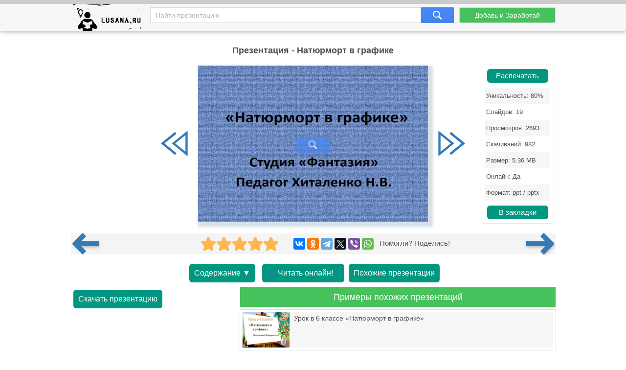

--- FILE ---
content_type: text/html; charset=utf-8
request_url: https://lusana.ru/presentation/2268
body_size: 6862
content:
<!doctype html>
<!--[if lte IE 8]><html class="lteie8"><![endif]-->
<!--[if gt IE 8]><!--><html lang="ru-ru" dir="ltr"><!--<![endif]-->
    <head>
	
        <meta charset="utf-8">
		<title>Презентация «Натюрморт в графике» (19 слайдов)</title>
		<meta name="description" content="«Натюрморт в графике» - онлайн презентация доступная к бесплатному просмотру в количестве 19 слайдов. Скачать и распечатать можно в формате .ppt(x) для ученика любого класса, а также студента."/>
		<meta name="viewport" content="width=device-width, initial-scale=1.0">
		<link rel="stylesheet" media="screen" href="/css/style.css">
		<link rel="stylesheet" media="screen" href="/Rating/star_rating.css">
		<link rel="icon" href="/img/favicon.ico" type="image/x-icon">
		<link rel="icon" type="image/png" sizes="120x120" href="/img/apple-icon-120x120.png">
		<link rel="canonical" href="https://lusana.ru/presentation/2268">
				<meta name="yandex-verification" content="c95b6d772cb04f12" />	


<script src="https://cdn.adfinity.pro/code/lusana.ru/adfinity.js" async></script>


	 
	</head>
	<body>
<div class="pbheader"><div class="progress-container"><div class="progress-bar" id="PrBar"></div></div></div>
<div class="all">		
			<header class="header">
				<div class="top">
					<div class="container">
					<div class="site-logo-verh">
					 <div class="logo-title">	<a class="logo-title-sylka" href="/" title="На главную страницу сайта презентаций"><img src="/img/lusanaLogo.png" width="155px" height="60px" alt="Lusana.ru - онлайн презентации"></a></div>

						</div>
						<form method="get" action="/search" class="search-form">
							<input name="text" type="text" class="search-input" placeholder="Найти презентацию" value="">
							<input type="hidden" name="searchid" value="2532402">
							<input type="submit" class="search-btn">
						</form><!-- search-form -->
						<a href="/addppt" class="btn add-present" rel="nofollow">Добавь и Заработай</a>
					</div><!-- container -->
				</div><!-- top -->
			</header><!-- header -->
			
			<div class="container">
				<div class="abrakadabra">	
			
                <h1 class="slider-title">Презентация - Натюрморт в графике
                </h1>
				

<div style="/*text-align: center;*/">


		
				
				
				
				<div class="slider">
						<table border="0">
							<tbody>
															
								<tr>
									<td>
										<button id="slider-btn-left" title="Предыдущий слайд">
	<div class="arrow-6">
 <svg width="18px" height="17px" viewBox="0 0 18 17" version="1.1" xmlns="https://www.w3.org/2000/svg" xmlns:xlink="https://www.w3.org/1999/xlink">
        <g transform="translate(8.500000, 8.500000) scale(-1, 1) translate(-8.500000, -8.500000)">
            <polygon class="arrow-6-pl" points="16.3746667 8.33860465 7.76133333 15.3067621 6.904 14.3175671 14.2906667 8.34246869 6.908 2.42790698 7.76 1.43613596"></polygon>
            <polygon class="arrow-6-pl-fixed" points="16.3746667 8.33860465 7.76133333 15.3067621 6.904 14.3175671 14.2906667 8.34246869 6.908 2.42790698 7.76 1.43613596"></polygon>
            <path d="M-1.48029737e-15,0.56157424 L-1.48029737e-15,16.1929159 L9.708,8.33860465 L-2.66453526e-15,0.56157424 L-1.48029737e-15,0.56157424 Z M1.33333333,3.30246869 L7.62533333,8.34246869 L1.33333333,13.4327013 L1.33333333,3.30246869 L1.33333333,3.30246869 Z"></path>
        </g>
    </svg>
</div>	
										</button>
									</td>
			                  		<td id="slider"><div class="IsLast"><div class="IsLastLnk">Нужно больше вариантов? <a href="#similar">Смотреть похожие</a></div></div>
										<span><a href="/fullpresentation/2268/573/1" id="a-slide-img" rel="nofollow"><div class="maskimg"><span>Нажмите для полного просмотра</span></div><div class="zoomimg"></div><img src='/files/2268/573/1.jpg' class='slide-img' id='slide-img' alt='Натюрморт в графике' title='Натюрморт в графике' /></a></span>
									</td>
									
									<td>
										<button id="slider-btn-right" title="Следующий слайд">
		<div class="arrow-6">
<svg width="18px" height="17px" viewBox="-1 0 18 17" version="1.1" xmlns="https://www.w3.org/2000/svg" xmlns:xlink="https://www.w3.org/1999/xlink">
        <g>
            <polygon class="arrow-6-pl" points="16.3746667 8.33860465 7.76133333 15.3067621 6.904 14.3175671 14.2906667 8.34246869 6.908 2.42790698 7.76 1.43613596"></polygon>
            <polygon class="arrow-6-pl-fixed" points="16.3746667 8.33860465 7.76133333 15.3067621 6.904 14.3175671 14.2906667 8.34246869 6.908 2.42790698 7.76 1.43613596"></polygon>
            <path d="M-4.58892184e-16,0.56157424 L-4.58892184e-16,16.1929159 L9.708,8.33860465 L-1.64313008e-15,0.56157424 L-4.58892184e-16,0.56157424 Z M1.33333333,3.30246869 L7.62533333,8.34246869 L1.33333333,13.4327013 L1.33333333,3.30246869 L1.33333333,3.30246869 Z"></path>
        </g>
    </svg>		
		</div>
		
										</button>							
									</td>
								</tr>



							</tbody>
						<div class="blokgoogle">
						
						
						</div>
					</table>
	<!-- Боковой Распечатать/Закладки --> <div id="statview"><a href="/print/2268" class="download-btn" rel="nofollow" target="_blank" title="Распечатать презентацию">Распечатать</a><ul class="pravblok"><li class="lusli2"><span>Уникальность: 80%</span></li><li class="lusli3"><span>Слайдов: 19</span></li><li class="lusli2"><span>Просмотров: 2693</span></li><li class="lusli3"><span>Скачиваний: 982</span></li><li class="lusli2"><span>Размер: 5.36 MB</span></li><li class="lusli3"><span>Онлайн: Да</span></li><li class="lusli2"><span>Формат: ppt / pptx</span></li></ul><a href="#" class="download-btn infavor" style="margin-bottom:0;" onclick="return add_favorite(this);" title="Добавить презентацию в закладки">В закладки</a></div> 
					</div>

<div class='adfinity_block_5287'></div>


    <div class="socialsignals">
    <a href="/presentation/2267" title="Предыдущая презентация" class="onprev"><div class="toprev"><div></div></div></a>
  <div class="star-rating__container">
    <div class="star-rating__wrapper">
      <div class="star-rating__avg"></div>
      <div class="star-rating" data-id="2268">
        <div class="star-rating__bg">
          <svg class="star-rating__item" xmlns="https://www.w3.org/2000/svg" viewBox="0 0 576 512">
            <path fill="currentColor"
              d="M259.3 17.8L194 150.2 47.9 171.5c-26.2 3.8-36.7 36.1-17.7 54.6l105.7 103-25 145.5c-4.5 26.3 23.2 46 46.4 33.7L288 439.6l130.7 68.7c23.2 12.2 50.9-7.4 46.4-33.7l-25-145.5 105.7-103c19-18.5 8.5-50.8-17.7-54.6L382 150.2 316.7 17.8c-11.7-23.6-45.6-23.9-57.4 0z">
            </path>
          </svg>
          <svg class="star-rating__item" xmlns="https://www.w3.org/2000/svg" viewBox="0 0 576 512">
            <path fill="currentColor"
              d="M259.3 17.8L194 150.2 47.9 171.5c-26.2 3.8-36.7 36.1-17.7 54.6l105.7 103-25 145.5c-4.5 26.3 23.2 46 46.4 33.7L288 439.6l130.7 68.7c23.2 12.2 50.9-7.4 46.4-33.7l-25-145.5 105.7-103c19-18.5 8.5-50.8-17.7-54.6L382 150.2 316.7 17.8c-11.7-23.6-45.6-23.9-57.4 0z">
            </path>
          </svg>
          <svg class="star-rating__item" xmlns="https://www.w3.org/2000/svg" viewBox="0 0 576 512">
            <path fill="currentColor"
              d="M259.3 17.8L194 150.2 47.9 171.5c-26.2 3.8-36.7 36.1-17.7 54.6l105.7 103-25 145.5c-4.5 26.3 23.2 46 46.4 33.7L288 439.6l130.7 68.7c23.2 12.2 50.9-7.4 46.4-33.7l-25-145.5 105.7-103c19-18.5 8.5-50.8-17.7-54.6L382 150.2 316.7 17.8c-11.7-23.6-45.6-23.9-57.4 0z">
            </path>
          </svg>
          <svg class="star-rating__item" xmlns="https://www.w3.org/2000/svg" viewBox="0 0 576 512">
            <path fill="currentColor"
              d="M259.3 17.8L194 150.2 47.9 171.5c-26.2 3.8-36.7 36.1-17.7 54.6l105.7 103-25 145.5c-4.5 26.3 23.2 46 46.4 33.7L288 439.6l130.7 68.7c23.2 12.2 50.9-7.4 46.4-33.7l-25-145.5 105.7-103c19-18.5 8.5-50.8-17.7-54.6L382 150.2 316.7 17.8c-11.7-23.6-45.6-23.9-57.4 0z">
            </path>
          </svg>
          <svg class="star-rating__item" xmlns="https://www.w3.org/2000/svg" viewBox="0 0 576 512">
            <path fill="currentColor"
              d="M259.3 17.8L194 150.2 47.9 171.5c-26.2 3.8-36.7 36.1-17.7 54.6l105.7 103-25 145.5c-4.5 26.3 23.2 46 46.4 33.7L288 439.6l130.7 68.7c23.2 12.2 50.9-7.4 46.4-33.7l-25-145.5 105.7-103c19-18.5 8.5-50.8-17.7-54.6L382 150.2 316.7 17.8c-11.7-23.6-45.6-23.9-57.4 0z">
            </path>
          </svg>
        </div>
        <div class="star-rating__live">
          <svg class="star-rating__item" xmlns="https://www.w3.org/2000/svg" viewBox="0 0 576 512" data-rating="1">
            <path fill="currentColor"
              d="M259.3 17.8L194 150.2 47.9 171.5c-26.2 3.8-36.7 36.1-17.7 54.6l105.7 103-25 145.5c-4.5 26.3 23.2 46 46.4 33.7L288 439.6l130.7 68.7c23.2 12.2 50.9-7.4 46.4-33.7l-25-145.5 105.7-103c19-18.5 8.5-50.8-17.7-54.6L382 150.2 316.7 17.8c-11.7-23.6-45.6-23.9-57.4 0z">
            </path>
          </svg>
          <svg class="star-rating__item" xmlns="https://www.w3.org/2000/svg" viewBox="0 0 576 512" data-rating="2">
            <path fill="currentColor"
              d="M259.3 17.8L194 150.2 47.9 171.5c-26.2 3.8-36.7 36.1-17.7 54.6l105.7 103-25 145.5c-4.5 26.3 23.2 46 46.4 33.7L288 439.6l130.7 68.7c23.2 12.2 50.9-7.4 46.4-33.7l-25-145.5 105.7-103c19-18.5 8.5-50.8-17.7-54.6L382 150.2 316.7 17.8c-11.7-23.6-45.6-23.9-57.4 0z">
            </path>
          </svg>
          <svg class="star-rating__item" xmlns="https://www.w3.org/2000/svg" viewBox="0 0 576 512" data-rating="3">
            <path fill="currentColor"
              d="M259.3 17.8L194 150.2 47.9 171.5c-26.2 3.8-36.7 36.1-17.7 54.6l105.7 103-25 145.5c-4.5 26.3 23.2 46 46.4 33.7L288 439.6l130.7 68.7c23.2 12.2 50.9-7.4 46.4-33.7l-25-145.5 105.7-103c19-18.5 8.5-50.8-17.7-54.6L382 150.2 316.7 17.8c-11.7-23.6-45.6-23.9-57.4 0z">
            </path>
          </svg>
          <svg class="star-rating__item" xmlns="https://www.w3.org/2000/svg" viewBox="0 0 576 512" data-rating="4">
            <path fill="currentColor"
              d="M259.3 17.8L194 150.2 47.9 171.5c-26.2 3.8-36.7 36.1-17.7 54.6l105.7 103-25 145.5c-4.5 26.3 23.2 46 46.4 33.7L288 439.6l130.7 68.7c23.2 12.2 50.9-7.4 46.4-33.7l-25-145.5 105.7-103c19-18.5 8.5-50.8-17.7-54.6L382 150.2 316.7 17.8c-11.7-23.6-45.6-23.9-57.4 0z">
            </path>
          </svg>
          <svg class="star-rating__item" xmlns="https://www.w3.org/2000/svg" viewBox="0 0 576 512" data-rating="5">
            <path fill="currentColor"
              d="M259.3 17.8L194 150.2 47.9 171.5c-26.2 3.8-36.7 36.1-17.7 54.6l105.7 103-25 145.5c-4.5 26.3 23.2 46 46.4 33.7L288 439.6l130.7 68.7c23.2 12.2 50.9-7.4 46.4-33.7l-25-145.5 105.7-103c19-18.5 8.5-50.8-17.7-54.6L382 150.2 316.7 17.8c-11.7-23.6-45.6-23.9-57.4 0z">
            </path>
          </svg>
        </div>
      </div>
      <div class="star-rating__votes">
        <div class="star-rating__votes_count"></div>
        <div class="star-rating__votes_message d-none">Оцени!</div>
      </div>
    </div>
  </div>
  
    <div class="ya-share2" data-curtain data-services="vkontakte,odnoklassniki,telegram,twitter,viber,whatsapp"></div>
 &nbsp; Помогли? Поделись!
 <a href="/presentation/2269" title="Следующая презентация" class="onnext"><div class="tonext"><div></div></div></a>
  </div>

<div class="tacnew">					
<!--noindex-->
<a class="download-btn" href="#all-slides" rel="nofollow"><div class="arrow-7">Содержание ▼</div></a>

<a class="download-btn" href="/fullpresentation/2268/573/1" rel="nofollow" title="Просмотр презентации в реальном виде" style="padding:10px 0px 10px 10px;"><div class="arrow-7"><span></span><span></span><span></span>Читать онлайн!</div></a> 
<!--<a href="/banners" target="_blank" rel="nofollow"><img src="/ban/Knopka.gif" width="160px" height="60px" alt="Бесплатные баннеры для сайта" title="Бесплатные баннеры для сайта" style="vertical-align: top;"></a>-->
						<a class="download-btn" style="margin-left: auto;margin-right: auto;" href="/search?text=Натюрморт+в+графике&searchid=2532402#" rel="nofollow"><div class="arrow-7">Похожие презентации</div></a>
<!--/noindex-->
</div>

<div class="tac">

<div class="ban1k3">

<div class="kostslevo">
<!--noindex-->

<!--/noindex-->


<div class="knopkdowload">

<script>
//if(window.screen.availWidth>799){
	document.write('<a href="/getfile/2268" class="download-btn"  rel="nofollow" title="Переход на страницу скачивания">Скачать презентацию</a>');
//}else{
//	document.write('<a href="/files.php?id=2268" class="download-btn" rel="nofollow" title="Переход на страницу скачивания">Скачать</a>');
//}
</script>

</div>

</div>

<!-- <div style="float: right; width:320px;">/div> -->


</div>

<div class="pox" id="similar"><div class="pohogie"><h4>Примеры похожих презентаций</h4></div>
					<a href="/presentation/24954"><img alt="Урок в 6 классе «Натюрморт в графике»" title="Урок в 6 классе «Натюрморт в графике»"  src="/files/24954/268/1.jpg"><span>Урок в 6 классе «Натюрморт в графике»</span></a><a href="/presentation/42977"><img alt="Натюрморт в графике" title="Натюрморт в графике"  src="/files1/42977/268/1.jpg"><span>Натюрморт в графике</span></a><a href="/presentation/32211"><img alt="Натюрморт в живописи и графике" title="Натюрморт в живописи и графике"  src="/files/32211/268/1.jpg"><span>Натюрморт в живописи и графике</span></a><a href="/presentation/48128"><img alt="Фракталы. В компьютерной графике" title="Фракталы. В компьютерной графике"  src="/files1/48128/268/1.jpg"><span>Фракталы. В компьютерной графике</span></a><a href="/presentation/2562"><img alt="Натюрморт" title="Натюрморт"  src="/files/2562/268/1.jpg"><span>Натюрморт</span></a><a href="/presentation/47106"><img alt="Построение и исследование графиков функций с использованием программного обеспечения компьютеров" title="Построение и исследование графиков функций с использованием программного обеспечения компьютеров"  src="/files1/47106/268/1.jpg"><span>Построение и исследование графиков функций с использованием программного обеспечения компьютеров</span></a><a href="/presentation/20739"><img alt="Графика зимнего леса" title="Графика зимнего леса"  src="/files/20739/268/1.jpg"><span>Графика зимнего леса</span></a>
					</div>
			

</div>
				
<!-- <div class="centr-reklama">

<div class="videoayndex">

</div> 

<div class="videorll"></div>

</div> -->

						
<!-- tac -->                                

			    
                <div class="all-slides" id="all-slides">
				

						
                   <div class="textslide"> <h2>Слайды и текст этой онлайн презентации</h2> </div>
					<div class='slide-block'><h3>Слайд 1</h3><!-- slide-title --><div class='all-sl-img'><div class="zoomimg" title="Полноразмерный просмотр"></div><img loading="lazy" src='/files/2268/268/1.jpg' alt='Натюрморт в графике, слайд 1' /></div><!-- all-sl-img --><div class='all-sl-txt'> «Натюрморт в графике»<br/>Студия «Фантазия»Педагог Хиталенко Н.В.<br/></div><!-- all-sl-txt --></div><!-- slide-block --><div class='slide-block'><h3>Слайд 2</h3><!-- slide-title --><div class='all-sl-img'><div class="zoomimg" title="Полноразмерный просмотр"></div><img loading="lazy" src='/files/2268/268/2.jpg' alt='Натюрморт в графике, слайд 2' /></div><!-- all-sl-img --><div class='all-sl-txt'>История натюрморта  <br/> Хеда,  Виллем Клас, Натюрморт, 1631-1648 <br/></div><!-- all-sl-txt --></div><!-- slide-block --><div class='slide-block'><h3>Слайд 3</h3><!-- slide-title --><div class='all-sl-img'><div class="zoomimg" title="Полноразмерный просмотр"></div><img loading="lazy" src='/files/2268/268/3.jpg' alt='Натюрморт в графике, слайд 3' /></div><!-- all-sl-img --><div class='all-sl-txt'>Натюрморт с цветами и фруктами<br/></div><!-- all-sl-txt --></div><!-- slide-block --><div class='slide-block'><h3>Слайд 4</h3><!-- slide-title --><div class='all-sl-img'><div class="zoomimg" title="Полноразмерный просмотр"></div><img loading="lazy" src='/files/2268/268/4.jpg' alt='Натюрморт в графике, слайд 4' /></div><!-- all-sl-img --><div class='all-sl-txt'>         Моя коллекция <br/></div><!-- all-sl-txt --></div><!-- slide-block --><div class='slide-block'><h3>Слайд 5</h3><!-- slide-title --><div class='all-sl-img'><div class="zoomimg" title="Полноразмерный просмотр"></div><img loading="lazy" src='/files/2268/268/5.jpg' alt='Натюрморт в графике, слайд 5' /></div><!-- all-sl-img --><div class='all-sl-txt'>            Наш реквизит <br/></div><!-- all-sl-txt --></div><!-- slide-block --><div class='slide-block'><h3>Слайд 6</h3><!-- slide-title --><div class='all-sl-img'><div class="zoomimg" title="Полноразмерный просмотр"></div><img loading="lazy" src='/files/2268/268/6.jpg' alt='Натюрморт в графике, слайд 6' /></div><!-- all-sl-img --><div class='all-sl-txt'>       Натюрморты моих учеников <br/>Расторгуева Анна, 15 лет<br/></div><!-- all-sl-txt --></div><!-- slide-block --><div class='slide-block'><h3>Слайд 7</h3><!-- slide-title --><div class='all-sl-img'><div class="zoomimg" title="Полноразмерный просмотр"></div><img loading="lazy" src='/files/2268/268/7.jpg' alt='Натюрморт в графике, слайд 7' /></div><!-- all-sl-img --><div class='all-sl-txt'>         Богомолова      Алиса,  15 лет<br/></div><!-- all-sl-txt --></div><!-- slide-block --><div class='slide-block'><h3>Слайд 8</h3><!-- slide-title --><div class='all-sl-img'><div class="zoomimg" title="Полноразмерный просмотр"></div><img loading="lazy" src='/files/2268/268/8.jpg' alt='Натюрморт в графике, слайд 8' /></div><!-- all-sl-img --><div class='all-sl-txt'>Куликова Яна, 12 лет<br/></div><!-- all-sl-txt --></div><!-- slide-block --><div class='slide-block'><h3>Слайд 9</h3><!-- slide-title --><div class='all-sl-img'><div class="zoomimg" title="Полноразмерный просмотр"></div><img loading="lazy" src='/files/2268/268/9.jpg' alt='Натюрморт в графике, слайд 9' /></div><!-- all-sl-img --><div class='all-sl-txt'>Что такое драпировка?<br/>Это – фон из ткани для натюрморта<br/></div><!-- all-sl-txt --></div><!-- slide-block --><div class='slide-block'><h3>Слайд 10</h3><!-- slide-title --><div class='all-sl-img'><div class="zoomimg" title="Полноразмерный просмотр"></div><img loading="lazy" src='/files/2268/268/10.jpg' alt='Натюрморт в графике, слайд 10' /></div><!-- all-sl-img --><div class='all-sl-txt'>Складки драпировки можно разделить на три типа: прямые, косые, лучевые<br/></div><!-- all-sl-txt --></div><!-- slide-block --><div class='slide-block'><h3>Слайд 11</h3><!-- slide-title --><div class='all-sl-img'><div class="zoomimg" title="Полноразмерный просмотр"></div><img loading="lazy" src='/files/2268/268/11.jpg' alt='Натюрморт в графике, слайд 11' /></div><!-- all-sl-img --><div class='all-sl-txt'>Последовательность построения горизонтального натюрморта <br/></div><!-- all-sl-txt --></div><!-- slide-block --><div class='slide-block'><h3>Слайд 12</h3><!-- slide-title --><div class='all-sl-img'><div class="zoomimg" title="Полноразмерный просмотр"></div><img loading="lazy" src='/files/2268/268/12.jpg' alt='Натюрморт в графике, слайд 12' /></div><!-- all-sl-img --><div class='all-sl-txt'>Последовательность построения вертикального натюрморта<br/></div><!-- all-sl-txt --></div><!-- slide-block --><div class='slide-block'><h3>Слайд 13</h3><!-- slide-title --><div class='all-sl-img'><div class="zoomimg" title="Полноразмерный просмотр"></div><img loading="lazy" src='/files/2268/268/13.jpg' alt='Натюрморт в графике, слайд 13' /></div><!-- all-sl-img --><div class='all-sl-txt'>Натюрморт с гипсовой вазой<br/></div><!-- all-sl-txt --></div><!-- slide-block --><div class='slide-block'><h3>Слайд 14</h3><!-- slide-title --><div class='all-sl-img'><div class="zoomimg" title="Полноразмерный просмотр"></div><img loading="lazy" src='/files/2268/268/14.jpg' alt='Натюрморт в графике, слайд 14' /></div><!-- all-sl-img --><div class='all-sl-txt'>Натюрморт из трех предметов<br/></div><!-- all-sl-txt --></div><!-- slide-block --><div class='slide-block'><h3>Слайд 15</h3><!-- slide-title --><div class='all-sl-img'><div class="zoomimg" title="Полноразмерный просмотр"></div><img loading="lazy" src='/files/2268/268/15.jpg' alt='Натюрморт в графике, слайд 15' /></div><!-- all-sl-img --><div class='all-sl-txt'>Натюрморт с калиной<br/></div><!-- all-sl-txt --></div><!-- slide-block --><div class='slide-block'><h3>Слайд 16</h3><!-- slide-title --><div class='all-sl-img'><div class="zoomimg" title="Полноразмерный просмотр"></div><img loading="lazy" src='/files/2268/268/16.jpg' alt='Натюрморт в графике, слайд 16' /></div><!-- all-sl-img --><div class='all-sl-txt'>Как правильно сидеть  за мольбертом?<br/></div><!-- all-sl-txt --></div><!-- slide-block --><div class='slide-block'><h3>Слайд 17</h3><!-- slide-title --><div class='all-sl-img'><div class="zoomimg" title="Полноразмерный просмотр"></div><img loading="lazy" src='/files/2268/268/17.jpg' alt='Натюрморт в графике, слайд 17' /></div><!-- all-sl-img --><div class='all-sl-txt'>Берникова Ульяна за работой над натюрмортом<br/></div><!-- all-sl-txt --></div><!-- slide-block --><div class='slide-block'><h3>Слайд 18</h3><!-- slide-title --><div class='all-sl-img'><div class="zoomimg" title="Полноразмерный просмотр"></div><img loading="lazy" src='/files/2268/268/18.jpg' alt='Натюрморт в графике, слайд 18' /></div><!-- all-sl-img --><div class='all-sl-txt'>Натюрморт из предметов военного времени <br/></div><!-- all-sl-txt --></div><!-- slide-block --><div class='slide-block'><h3>Слайд 19</h3><!-- slide-title --><div class='all-sl-img'><div class="zoomimg" title="Полноразмерный просмотр"></div><img loading="lazy" src='/files/2268/268/19.jpg' alt='Натюрморт в графике, слайд 19' /></div><!-- all-sl-img --><div class='all-sl-txt'>Ж Е Л А Е М     Т В О Р Ч Е С К И Х     У С П Е Х О В !<br/></div><!-- all-sl-txt --></div><!-- slide-block -->
					
</div>

<!--noindex-->
<div class="knopkdowloadniz">
<script>
//if(window.screen.availWidth>799){
	document.write('<h4><a href="/getfile/2268" class="download-btn"  rel="nofollow" title="Переход на страницу скачивания">Скачать презентацию</a></h4>');
//}else{
//	document.write('<a href="/files.php?id=2268" class="download-btn" rel="nofollow" title="Переход на страницу скачивания">Скачать</a>');
//}
</script>
</div>

	
<!--/noindex-->


<!-- all-slides -->
			</div>
				<!--<div class="empty"></div>--><!-- fmenu -->
			</div>

<!--Текст на главной внизу-->			


</div><!-- all -->
	
		
		<footer class="footer">
            <div class="container">
                <div class="fmenu">
				<div class="copyright-footer">
		Copyright © 2021-2023 Lusana.ru. Все права защищены. 
<div class="copyright-footer-info"><p><strong>Lusana.ru</strong> - сервис хранения презентаций, докладов, шаблонов, фонов в формате ppt-pptx. Ищете слайды для PowerPoint - мы поможем! Скачивайте, читайте онлайн, просматривайте, загружайте, делитесь и оценивайте работу других. Наши красивые учебные презентации помогут не только студентам, но и школьникам! </p>
	    </div>
		   </div>
                   <a href="/we" rel="nofollow">Все о lusana.ru</a>           
                    <a href="/feedback" rel="nofollow">Обратная связь</a> 
					<a href="/banners" rel="nofollow">Баннеры</a>
                    <!--<a href="/vopros" rel="nofollow">Вопрос - Ответ</a>	-->				
                </div><!-- fmenu -->
				

            </div><!-- container -->
			<!--LiveInternet counter--><script type="text/javascript"><!--
new Image().src = "//counter.yadro.ru/hit?r"+
escape(document.referrer)+((typeof(screen)=="undefined")?"":
";s"+screen.width+"*"+screen.height+"*"+(screen.colorDepth?
screen.colorDepth:screen.pixelDepth))+";u"+escape(document.URL)+
";"+Math.random();//--></script><!--/LiveInternet-->



</footer>	
	
<!-- <script type="text/javascript" src="/js/jquery.js"></script> -->
<script type="text/javascript" src="/Rating/jquery-3.4.1.min.js"></script>
<script type="text/javascript" src="/Rating/star_rating.js"></script>

	
    <script>
                              /* main slider */
                            $(function () {
                                var slideWidth = 573;//573px
				var id=2268;
                                var slider = $("#slider");
                                /*var sliderCount = slider.find("span").length;*/
                                var sliderCount = 19;
                                var lastSlide = sliderCount;
                                var penultSlide = lastSlide - 1;
                                var currentSlide = 1;
                                $("#slider-btn-left").click(function () {
                            	    $(".IsLast").hide();
                                    if (currentSlide === 1)
                                        return;
                                    if (currentSlide === 2)
                                        $(this).removeClass("activated");
                                    currentSlide--;
                                    if (currentSlide === penultSlide)
				      $("#slider-btn-right").addClass("activated");
                                      $("#slide-img").attr("src","/files/"+id+"/"+slideWidth+"/"+currentSlide+".jpg");
				      $("#a-slide-img").attr("href","/fullpresentation/"+id+"/"+slideWidth+"/"+currentSlide);
                                });
                                $("#slider-btn-right").click(function () {
                                    if (currentSlide === lastSlide) { $(".IsLast").show(); return; }
                                    if (currentSlide === penultSlide)
                                        $(this).removeClass("activated");
                                    currentSlide++;
                                    if (currentSlide === 2)
				      $("#slider-btn-left").addClass("activated");
                                      $("#slide-img").attr("src","/files/"+id+"/"+slideWidth+"/"+currentSlide+".jpg");
				      $("#a-slide-img").attr("href","/fullpresentation/"+id+"/"+slideWidth+"/"+currentSlide);
                                }).addClass("activated");
                            });


$(document).ready(function(){
    function getfull(lnk) {
        var newlnk = lnk.replace("files","fullpresentation");
        var newlnk = newlnk.replace("/268/","/573/");
        var newlnk = newlnk.replace(".jpg","");
        window.location.href = newlnk;
    }
    $(".all-slides .all-sl-img img").click(function() { getfull($(this).attr("src")); });
    $(".zoomimg").click(function() { getfull($(this).next().attr("src")); });
    $("#thclose").click(function() { $("#thanks").hide(); });
});

function add_favorite(a) { 
title=document.title; 
url=document.location; 
try { window.external.AddFavorite(url, title); } 
catch (e) { 
try { window.sidebar.addPanel(title, url, ""); } 
catch (e) { 
if (typeof(opera)=="object") { 
a.rel="sidebar"; 
a.title=title; 
a.url=url; 
return true; 
} else { alert("Нажмите Ctrl+D чтобы добавить страницу в закладки"); } 
} } return false; }

$(function() {
    $(window).scroll(function() { if($(this).scrollTop() != 0) { $("#toTop").fadeIn(); } else { $("#toTop").fadeOut(); } });
    $("#toTop").click(function() { $("body,html").animate({scrollTop:0},800); });
    $(".IsLastLnk a").click(function() { $("body,html").animate({scrollTop:$("#similar").offset().top-60},800); });
});
</script>

<div id="toTop">^ Наверх</div>

<!--noindex--><div id="thanks"><div class="plshare"><div id="thclose">X</div><div class="plsharetxt">Благодарим за оценку!</div><p>Мы будем признательны, если Вы так же поделитесь этой презентацией со своими друзьями и подписчиками.<br/><br/></p><div class="ya-share2" data-curtain data-services="vkontakte,facebook,odnoklassniki,telegram,twitter,viber,whatsapp"></div></div></div><!--/noindex-->
<!--noindex--><script src="https://yastatic.net/share2/share.js" async></script><!--/noindex-->
		


<!--<div id="fixinfo" aria-hidden="false"><div id="fixclose" class="close">Закрыть (X)</div>-->
<!-- Yandex.RTB R-A-274647-8 -->
<!--<div id="yandex_rtb_R-A-274647-8"></div>
<script>window.yaContextCb.push(()=>{
  Ya.Context.AdvManager.render({
    renderTo: 'yandex_rtb_R-A-274647-8',
    blockId: 'R-A-274647-8'
  })
})</script>
</div>-->
<!--<script>if (document.getElementById("fixinfo")) { document.getElementById("fixclose").onclick = function(e){ e.stopPropagation(); e.cancelBubble = true; document.getElementById("fixinfo").style.display = "none"; } }</script>-->

<script src="/js/pb.js"></script>


<div class="sm-740bec"></div>
<script src="https://ogffa.net/sm/getcode?apiKey=ca25036b62a609704c8f04d656dadbdb"></script>

</body>
</html>

--- FILE ---
content_type: text/css
request_url: https://lusana.ru/Rating/star_rating.css
body_size: 329
content:
.star-rating__container {
    display: inline-block;
    margin: 5px 20px;
    vertical-align:middle;
}

.star-rating__wrapper {
    position: relative;
    display: flex;
}

.star-rating {
    display: inline-block;
    position: relative;
    user-select: none;
}

.star-rating__bg {
   /* color: #e0e0e0; */
    display: flex;
	color: #b1b1b1;
}

.star-rating__live {
    display: flex;
    color: #ffb74d;
    overflow: hidden;
    position: absolute;
    top: 0;
    left: 0;
}

.star-rating_active:hover .star-rating__live {
    overflow: auto;
    width: 100% !important;
    color: #e0e0e0;
}

.star-rating__item_active {
    color: #fb8c00;
    cursor: pointer;
    transition: color 0.1s ease-in-out;
}

.star-rating__item {
    width: 32px;
    height: 32px;
    flex: 0 0 32px;
}

.star-rating__avg {
    display: flex;
    align-items: center;
    justify-content: center;
    font-weight: bold;
    text-align: center;
    width: 2em;
}

.star-rating__votes {
    display: flex;
    align-items: center;
    justify-content: center;
    padding-left: 0.5em;
    font-size: 0.875em;
}

.d-none {
    display: none;
}

--- FILE ---
content_type: application/javascript
request_url: https://lusana.ru/js/pb.js
body_size: 105
content:
window.addEventListener('scroll', function() { myPrBar(); });
function myPrBar() { var winScroll = document.body.scrollTop || document.documentElement.scrollTop; var height = document.documentElement.scrollHeight - document.documentElement.clientHeight;
var scrolled = (winScroll / height) * 100; document.getElementById('PrBar').style.width = scrolled + "%"; }
